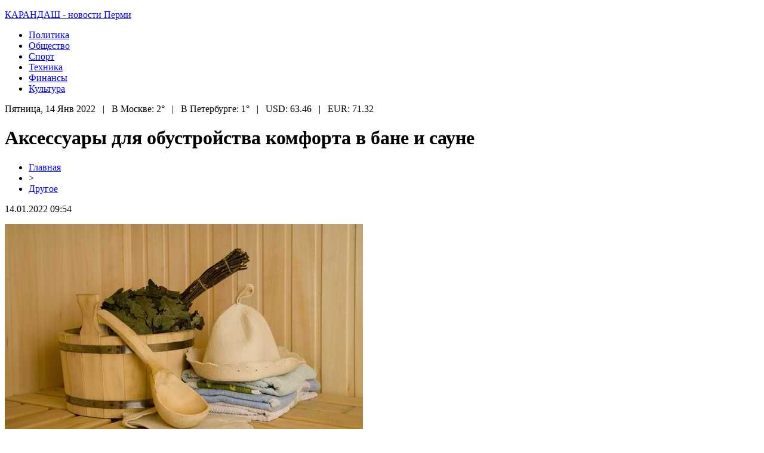

--- FILE ---
content_type: text/html; charset=UTF-8
request_url: http://pencil-perm.ru/aksessuary-dlya-obustrojstva-komforta-v-bane-i-saune/
body_size: 7327
content:
<!DOCTYPE html PUBLIC "-//W3C//DTD XHTML 1.0 Transitional//EN" "http://www.w3.org/TR/xhtml1/DTD/xhtml1-transitional.dtd">
<html xmlns="http://www.w3.org/1999/xhtml">
<head>
<meta http-equiv="Content-Type" content="text/html; charset=utf-8" />

<title>Аксессуары для обустройства комфорта в бане и сауне</title>
<meta name="description" content="Построить баню -это, конечно, больше, чем половина дела, но ещё не всё. Следующий этап - это работа над созданием комфортной атмосферы в бане и сауне, придать которую можно, используя банные принадлежности и аксессуары. А вот за покупкой таких принадлежностей следует обратиться в интернет магазин «Теплоконтакт» по ссылке https://teplokontakt.ru/product-category/aksessuary-dlya-bani-i-sauny/." />
<meta name="keywords" content="Аксессуары, для, обустройства, комфорта, бане, сауне" />

<link rel="icon" href="http://pencil-perm.ru/favicon.png" type="image/png" />
<link rel="stylesheet" href="http://pencil-perm.ru/wp-content/themes/site/style.css" type="text/css" />
<link href='http://fonts.googleapis.com/css?family=Cuprum:400,400italic&subset=cyrillic' rel='stylesheet' type='text/css'><meta name='robots' content='max-image-preview:large' />
<style id='classic-theme-styles-inline-css' type='text/css'>
/*! This file is auto-generated */
.wp-block-button__link{color:#fff;background-color:#32373c;border-radius:9999px;box-shadow:none;text-decoration:none;padding:calc(.667em + 2px) calc(1.333em + 2px);font-size:1.125em}.wp-block-file__button{background:#32373c;color:#fff;text-decoration:none}
</style>
<style id='global-styles-inline-css' type='text/css'>
body{--wp--preset--color--black: #000000;--wp--preset--color--cyan-bluish-gray: #abb8c3;--wp--preset--color--white: #ffffff;--wp--preset--color--pale-pink: #f78da7;--wp--preset--color--vivid-red: #cf2e2e;--wp--preset--color--luminous-vivid-orange: #ff6900;--wp--preset--color--luminous-vivid-amber: #fcb900;--wp--preset--color--light-green-cyan: #7bdcb5;--wp--preset--color--vivid-green-cyan: #00d084;--wp--preset--color--pale-cyan-blue: #8ed1fc;--wp--preset--color--vivid-cyan-blue: #0693e3;--wp--preset--color--vivid-purple: #9b51e0;--wp--preset--gradient--vivid-cyan-blue-to-vivid-purple: linear-gradient(135deg,rgba(6,147,227,1) 0%,rgb(155,81,224) 100%);--wp--preset--gradient--light-green-cyan-to-vivid-green-cyan: linear-gradient(135deg,rgb(122,220,180) 0%,rgb(0,208,130) 100%);--wp--preset--gradient--luminous-vivid-amber-to-luminous-vivid-orange: linear-gradient(135deg,rgba(252,185,0,1) 0%,rgba(255,105,0,1) 100%);--wp--preset--gradient--luminous-vivid-orange-to-vivid-red: linear-gradient(135deg,rgba(255,105,0,1) 0%,rgb(207,46,46) 100%);--wp--preset--gradient--very-light-gray-to-cyan-bluish-gray: linear-gradient(135deg,rgb(238,238,238) 0%,rgb(169,184,195) 100%);--wp--preset--gradient--cool-to-warm-spectrum: linear-gradient(135deg,rgb(74,234,220) 0%,rgb(151,120,209) 20%,rgb(207,42,186) 40%,rgb(238,44,130) 60%,rgb(251,105,98) 80%,rgb(254,248,76) 100%);--wp--preset--gradient--blush-light-purple: linear-gradient(135deg,rgb(255,206,236) 0%,rgb(152,150,240) 100%);--wp--preset--gradient--blush-bordeaux: linear-gradient(135deg,rgb(254,205,165) 0%,rgb(254,45,45) 50%,rgb(107,0,62) 100%);--wp--preset--gradient--luminous-dusk: linear-gradient(135deg,rgb(255,203,112) 0%,rgb(199,81,192) 50%,rgb(65,88,208) 100%);--wp--preset--gradient--pale-ocean: linear-gradient(135deg,rgb(255,245,203) 0%,rgb(182,227,212) 50%,rgb(51,167,181) 100%);--wp--preset--gradient--electric-grass: linear-gradient(135deg,rgb(202,248,128) 0%,rgb(113,206,126) 100%);--wp--preset--gradient--midnight: linear-gradient(135deg,rgb(2,3,129) 0%,rgb(40,116,252) 100%);--wp--preset--font-size--small: 13px;--wp--preset--font-size--medium: 20px;--wp--preset--font-size--large: 36px;--wp--preset--font-size--x-large: 42px;--wp--preset--spacing--20: 0.44rem;--wp--preset--spacing--30: 0.67rem;--wp--preset--spacing--40: 1rem;--wp--preset--spacing--50: 1.5rem;--wp--preset--spacing--60: 2.25rem;--wp--preset--spacing--70: 3.38rem;--wp--preset--spacing--80: 5.06rem;--wp--preset--shadow--natural: 6px 6px 9px rgba(0, 0, 0, 0.2);--wp--preset--shadow--deep: 12px 12px 50px rgba(0, 0, 0, 0.4);--wp--preset--shadow--sharp: 6px 6px 0px rgba(0, 0, 0, 0.2);--wp--preset--shadow--outlined: 6px 6px 0px -3px rgba(255, 255, 255, 1), 6px 6px rgba(0, 0, 0, 1);--wp--preset--shadow--crisp: 6px 6px 0px rgba(0, 0, 0, 1);}:where(.is-layout-flex){gap: 0.5em;}:where(.is-layout-grid){gap: 0.5em;}body .is-layout-flex{display: flex;}body .is-layout-flex{flex-wrap: wrap;align-items: center;}body .is-layout-flex > *{margin: 0;}body .is-layout-grid{display: grid;}body .is-layout-grid > *{margin: 0;}:where(.wp-block-columns.is-layout-flex){gap: 2em;}:where(.wp-block-columns.is-layout-grid){gap: 2em;}:where(.wp-block-post-template.is-layout-flex){gap: 1.25em;}:where(.wp-block-post-template.is-layout-grid){gap: 1.25em;}.has-black-color{color: var(--wp--preset--color--black) !important;}.has-cyan-bluish-gray-color{color: var(--wp--preset--color--cyan-bluish-gray) !important;}.has-white-color{color: var(--wp--preset--color--white) !important;}.has-pale-pink-color{color: var(--wp--preset--color--pale-pink) !important;}.has-vivid-red-color{color: var(--wp--preset--color--vivid-red) !important;}.has-luminous-vivid-orange-color{color: var(--wp--preset--color--luminous-vivid-orange) !important;}.has-luminous-vivid-amber-color{color: var(--wp--preset--color--luminous-vivid-amber) !important;}.has-light-green-cyan-color{color: var(--wp--preset--color--light-green-cyan) !important;}.has-vivid-green-cyan-color{color: var(--wp--preset--color--vivid-green-cyan) !important;}.has-pale-cyan-blue-color{color: var(--wp--preset--color--pale-cyan-blue) !important;}.has-vivid-cyan-blue-color{color: var(--wp--preset--color--vivid-cyan-blue) !important;}.has-vivid-purple-color{color: var(--wp--preset--color--vivid-purple) !important;}.has-black-background-color{background-color: var(--wp--preset--color--black) !important;}.has-cyan-bluish-gray-background-color{background-color: var(--wp--preset--color--cyan-bluish-gray) !important;}.has-white-background-color{background-color: var(--wp--preset--color--white) !important;}.has-pale-pink-background-color{background-color: var(--wp--preset--color--pale-pink) !important;}.has-vivid-red-background-color{background-color: var(--wp--preset--color--vivid-red) !important;}.has-luminous-vivid-orange-background-color{background-color: var(--wp--preset--color--luminous-vivid-orange) !important;}.has-luminous-vivid-amber-background-color{background-color: var(--wp--preset--color--luminous-vivid-amber) !important;}.has-light-green-cyan-background-color{background-color: var(--wp--preset--color--light-green-cyan) !important;}.has-vivid-green-cyan-background-color{background-color: var(--wp--preset--color--vivid-green-cyan) !important;}.has-pale-cyan-blue-background-color{background-color: var(--wp--preset--color--pale-cyan-blue) !important;}.has-vivid-cyan-blue-background-color{background-color: var(--wp--preset--color--vivid-cyan-blue) !important;}.has-vivid-purple-background-color{background-color: var(--wp--preset--color--vivid-purple) !important;}.has-black-border-color{border-color: var(--wp--preset--color--black) !important;}.has-cyan-bluish-gray-border-color{border-color: var(--wp--preset--color--cyan-bluish-gray) !important;}.has-white-border-color{border-color: var(--wp--preset--color--white) !important;}.has-pale-pink-border-color{border-color: var(--wp--preset--color--pale-pink) !important;}.has-vivid-red-border-color{border-color: var(--wp--preset--color--vivid-red) !important;}.has-luminous-vivid-orange-border-color{border-color: var(--wp--preset--color--luminous-vivid-orange) !important;}.has-luminous-vivid-amber-border-color{border-color: var(--wp--preset--color--luminous-vivid-amber) !important;}.has-light-green-cyan-border-color{border-color: var(--wp--preset--color--light-green-cyan) !important;}.has-vivid-green-cyan-border-color{border-color: var(--wp--preset--color--vivid-green-cyan) !important;}.has-pale-cyan-blue-border-color{border-color: var(--wp--preset--color--pale-cyan-blue) !important;}.has-vivid-cyan-blue-border-color{border-color: var(--wp--preset--color--vivid-cyan-blue) !important;}.has-vivid-purple-border-color{border-color: var(--wp--preset--color--vivid-purple) !important;}.has-vivid-cyan-blue-to-vivid-purple-gradient-background{background: var(--wp--preset--gradient--vivid-cyan-blue-to-vivid-purple) !important;}.has-light-green-cyan-to-vivid-green-cyan-gradient-background{background: var(--wp--preset--gradient--light-green-cyan-to-vivid-green-cyan) !important;}.has-luminous-vivid-amber-to-luminous-vivid-orange-gradient-background{background: var(--wp--preset--gradient--luminous-vivid-amber-to-luminous-vivid-orange) !important;}.has-luminous-vivid-orange-to-vivid-red-gradient-background{background: var(--wp--preset--gradient--luminous-vivid-orange-to-vivid-red) !important;}.has-very-light-gray-to-cyan-bluish-gray-gradient-background{background: var(--wp--preset--gradient--very-light-gray-to-cyan-bluish-gray) !important;}.has-cool-to-warm-spectrum-gradient-background{background: var(--wp--preset--gradient--cool-to-warm-spectrum) !important;}.has-blush-light-purple-gradient-background{background: var(--wp--preset--gradient--blush-light-purple) !important;}.has-blush-bordeaux-gradient-background{background: var(--wp--preset--gradient--blush-bordeaux) !important;}.has-luminous-dusk-gradient-background{background: var(--wp--preset--gradient--luminous-dusk) !important;}.has-pale-ocean-gradient-background{background: var(--wp--preset--gradient--pale-ocean) !important;}.has-electric-grass-gradient-background{background: var(--wp--preset--gradient--electric-grass) !important;}.has-midnight-gradient-background{background: var(--wp--preset--gradient--midnight) !important;}.has-small-font-size{font-size: var(--wp--preset--font-size--small) !important;}.has-medium-font-size{font-size: var(--wp--preset--font-size--medium) !important;}.has-large-font-size{font-size: var(--wp--preset--font-size--large) !important;}.has-x-large-font-size{font-size: var(--wp--preset--font-size--x-large) !important;}
.wp-block-navigation a:where(:not(.wp-element-button)){color: inherit;}
:where(.wp-block-post-template.is-layout-flex){gap: 1.25em;}:where(.wp-block-post-template.is-layout-grid){gap: 1.25em;}
:where(.wp-block-columns.is-layout-flex){gap: 2em;}:where(.wp-block-columns.is-layout-grid){gap: 2em;}
.wp-block-pullquote{font-size: 1.5em;line-height: 1.6;}
</style>
<script type="text/javascript" id="wp-postviews-cache-js-extra">
/* <![CDATA[ */
var viewsCacheL10n = {"admin_ajax_url":"http:\/\/pencil-perm.ru\/wp-admin\/admin-ajax.php","post_id":"1179"};
/* ]]> */
</script>
<script type="text/javascript" src="http://pencil-perm.ru/wp-content/plugins/post-views-counter-x/postviews-cache.js?ver=6.5.5" id="wp-postviews-cache-js"></script>
<link rel="canonical" href="http://pencil-perm.ru/aksessuary-dlya-obustrojstva-komforta-v-bane-i-saune/" />
<link rel="alternate" type="application/json+oembed" href="http://pencil-perm.ru/wp-json/oembed/1.0/embed?url=http%3A%2F%2Fpencil-perm.ru%2Faksessuary-dlya-obustrojstva-komforta-v-bane-i-saune%2F" />
<link rel="alternate" type="text/xml+oembed" href="http://pencil-perm.ru/wp-json/oembed/1.0/embed?url=http%3A%2F%2Fpencil-perm.ru%2Faksessuary-dlya-obustrojstva-komforta-v-bane-i-saune%2F&#038;format=xml" />
</head>

<body>


<div id="preheadmid">
<div id="headmid">
	<div id="headtopleft">
		<p><a href="http://pencil-perm.ru/" title="КАРАНДАШ &#8212; новости Перми">КАРАНДАШ - новости Перми</a></p>
	</div>
	<div id="headtopmid">
		<ul>
			<li><a href="http://pencil-perm.ru/index.php?s=полит">Политика</a></li>
			<li><a href="http://pencil-perm.ru/drugo/">Общество</a></li>
			<li><a href="http://pencil-perm.ru/index.php?s=спорт">Спорт</a></li>
			<li><a href="http://pencil-perm.ru/index.php?s=техн">Техника</a></li>
			<li><a href="http://pencil-perm.ru/index.php?s=эконом">Финансы</a></li>
			<li><a href="http://pencil-perm.ru/index.php?s=звезд">Культура</a></li>
		</ul>
	</div>
</div>
</div>

<div id="preheadbot">
	<div id="headbot">
		Пятница, 14 Янв 2022&nbsp;&nbsp;&nbsp;|&nbsp;&nbsp;&nbsp;В Москве: 2°&nbsp;&nbsp;&nbsp;|&nbsp;&nbsp;&nbsp;В Петербурге: 1°&nbsp;&nbsp;&nbsp;|&nbsp;&nbsp;&nbsp;USD: 63.46&nbsp;&nbsp;&nbsp;|&nbsp;&nbsp;&nbsp;EUR: 71.32
	</div>
</div>


<div id="main">
<div id="content">
	<h1>Аксессуары для обустройства комфорта в бане и сауне</h1>
	<div class="inlenta">
		<div id="breadcrumb"><ul><li><a href="http://pencil-perm.ru">Главная</a></li><li>&gt;</li><li><a href="http://pencil-perm.ru/drugo/">Другое</a></li></ul></div>		<div id="datecont">14.01.2022 09:54</div>
	</div>
			
	<div id="samtext">
						<p><img src="http://pencil-perm.ru/wp-content/uploads/2022/01/aksessuary-dlya-bani-1-1.jpg" alt="Аксессуары для обустройства комфорта в бане и сауне" title="Аксессуары для обустройства комфорта в бане и сауне" /></p>			<p>Построить баню -это, конечно, больше, чем половина дела, но ещё не всё. Следующий этап - это работа над созданием комфортной атмосферы в бане и сауне, придать которую можно, используя банные принадлежности и аксессуары. А вот за покупкой таких принадлежностей следует обратиться в интернет магазин «Теплоконтакт» по ссылке <a href="https://teplokontakt.ru/product-category/aksessuary-dlya-bani-i-sauny/">https://teplokontakt.ru/product-category/aksessuary-dlya-bani-i-sauny/</a>. В электронный каталог компании включены такие разделы: облицовка печей натуральным камнем, камни и дерево, обливные устройства, декоративные панели, аксессуары и так далее. Выбирайте интересующий раздел каталога и знакомитесь с предложенным ассортиментом.</p>
<p>В разделе Аксессуары для бани можно приобрести:</p>
<ul>
<li>наборы для бани и сауны,</li>
<li>мебель,</li>
<li>тапки и лапти,</li>
<li>термометры и гигрометры,</li>
<li>ушаты,</li>
<li>запарники и вёдра,</li>
<li>вешалки,</li>
<li>черпаки и ковши,</li>
<li>подголовники и коврики,</li>
<li>трапы и решётки.</li>
</ul>
<p>Каждая позиция в каталоге имеет подробное описание, познакомиться с которым можно, нажав Быстрый просмотр. Быстрее выбрать необходимые товары помогут фильтры. Лучшей обуви для бани, чем тапки вьетнамки из ольхи или берестяные лапти не придумать, такая обувь, в отличие от резиновой, способствует кожному дыханию, что очень важно в условиях жаркой сауны. Кроме того, они станут надёжной защитой от контакта с горячим полом. Изолировать ноги от контакта с напольным покрытием в предбаннике, в парилке или в моечной также могут напольные решётки для сауны, представленные в ассортименте разнообразными моделями, каждая из них отвечает санитарным нормам, а материалы, из которых они изготовлены, не выделяют вредных веществ при сильном нагреве и будут служить вам не один год.</p>
<p>Непременный атрибут банных процедур – запарники, их ассортимент представлен изделиями, изготовленными из дуба и ольхи, с крышкой, и используемые для смачивания и прогрева веника. А вот для поливания камней водой и ополаскивания не обойтись без вёдер, шаек, ушат и черпаков. К уже сказанному хочется добавить, что на сайте упомянутого интернет магазина покупатели найдут и всю необходимую мебель для обустройства интерьера бани, включается столы, скамейки, табуреты, полки, лавки и умывальники. Такая мебель изготовлена из кедра, натуральной лиственницы и ольхи - эти породы деревьев могут выдерживать высокие температуры и повышенную влажность, не теряя при этом своих исходных качеств, они не гниют и устойчивы к образованию плесени.</p>
<p>Для полного расслабления в бане используйте аромамасла, представленные в ассортименте лавандой, лимоном, апельсином, грейпфрутом, мандарином и мятой и соляные брикеты, использование которых обеспечивает мощный оздоровительный эффект. И, конечно же, баня - это помещение, которое требует специального ухода. В каталоге вам предложат: воски для сауны, биоперин, антисептики для древесины, а также моющие и чистящие средства, которые обеспечат качественную дезинфекцию.</p>
		
			</div>	

<div id="alsor">
<p><img src="http://pencil-perm.ru/wp-content/themes/site/images/li.png" width="6" height="9" style="margin-right:6px;" /><a href="http://pencil-perm.ru/balkon-kak-stilnyj-element-vashego-doma/">Балкон как стильный элемент вашего дома</a></p>
<p><img src="http://pencil-perm.ru/wp-content/themes/site/images/li.png" width="6" height="9" style="margin-right:6px;" /><a href="http://pencil-perm.ru/pakety-doj-pak-optom-kupit-s-zip-zamkom/">Пакеты дой пак оптом: купить с зип-замком и складкой для фасовки сыпучих продуктов!</a></p>
<p><img src="http://pencil-perm.ru/wp-content/themes/site/images/li.png" width="6" height="9" style="margin-right:6px;" /><a href="http://pencil-perm.ru/kadrovaya-transformacziya-ot-znanij-k-praktike/">Кадровая трансформация: от знаний к практике</a></p>
<p><img src="http://pencil-perm.ru/wp-content/themes/site/images/li.png" width="6" height="9" style="margin-right:6px;" /><a href="http://pencil-perm.ru/makrosy-phoenix-vash-soyuznik-v-igre-bez-posledstvij/">Макросы Phoenix: Ваш союзник в игре без последствий</a></p>
<p><img src="http://pencil-perm.ru/wp-content/themes/site/images/li.png" width="6" height="9" style="margin-right:6px;" /><a href="http://pencil-perm.ru/obrazovanie-dlya-vseh-novoe-slovo-v-distanczionnom-obuchenii/">Образование для всех: новое слово в дистанционном обучении</a></p>
</div>


</div>

<div id="sidebar">


<div class="fotrep">
<div class="sidka">
	<div class="sidro">Лента свежих новостей</div>
	<div class="sideother">
			<p><a href="http://pencil-perm.ru/balkon-kak-stilnyj-element-vashego-doma/">Балкон как стильный элемент вашего дома</a><br/><span>22 Дек 23:06</span></p>
			<p><a href="http://pencil-perm.ru/pakety-doj-pak-optom-kupit-s-zip-zamkom/">Пакеты дой пак оптом: купить с зип-замком и складкой для фасовки сыпучих продуктов!</a><br/><span>20 Дек 15:43</span></p>
			<p><a href="http://pencil-perm.ru/kadrovaya-transformacziya-ot-znanij-k-praktike/">Кадровая трансформация: от знаний к практике</a><br/><span>18 Дек 12:15</span></p>
			<p><a href="http://pencil-perm.ru/makrosy-phoenix-vash-soyuznik-v-igre-bez-posledstvij/">Макросы Phoenix: Ваш союзник в игре без последствий</a><br/><span>18 Дек 10:09</span></p>
			<p><a href="http://pencil-perm.ru/obrazovanie-dlya-vseh-novoe-slovo-v-distanczionnom-obuchenii/">Образование для всех: новое слово в дистанционном обучении</a><br/><span>12 Дек 18:34</span></p>
			<p><a href="http://pencil-perm.ru/tehnologiya-igrovyh-chitov-iskusstvo-v-battlefield-1/">Технология игровых читов: Искусство в Battlefield 1</a><br/><span>07 Дек 20:41</span></p>
			<p><a href="http://pencil-perm.ru/tokeny-novogo-pokoleniya-kak-vybrat-luchshie-resheniya/">Токены нового поколения: как выбрать лучшие решения</a><br/><span>03 Дек 00:53</span></p>
			<p><a href="http://pencil-perm.ru/vklady-v-yuanyah-dlya-fizicheskih-licz-osobennosti-i-vygody/">Вклады в юанях для физических лиц: особенности и выгоды</a><br/><span>28 Ноя 00:02</span></p>
			<p><a href="http://pencil-perm.ru/estetika-i-prochnost-bordyurov-iz-granita/">Эстетика и прочность бордюров из гранита</a><br/><span>27 Ноя 05:43</span></p>
			<p><a href="http://pencil-perm.ru/klimaticheskie-kamery-dlya-ispytanij-kak/">Климатические камеры для испытаний: как обеспечивается надежность современных материалов</a><br/><span>12 Ноя 17:31</span></p>
			<p><a href="http://pencil-perm.ru/kak-vybrat-vygodnyj-vklad/">Как выбрать выгодный вклад?</a><br/><span>11 Ноя 00:48</span></p>
			<p><a href="http://pencil-perm.ru/zimnie-shiny-nokian-kak-vybrat-idealnye-pokryshki/">Зимние шины Nokian: как выбрать идеальные покрышки</a><br/><span>17 Окт 03:08</span></p>
			<p><a href="http://pencil-perm.ru/tonkosti-obucheniya-trejdingu-ot-teorii-k-praktike/">Тонкости обучения трейдингу: от теории к практике</a><br/><span>14 Окт 22:13</span></p>
			<p><a href="http://pencil-perm.ru/kuda-sdat-nenuzhnye-knigi-poluchite-dengi/">Куда сдать ненужные книги: получите деньги, помогите другим или сдайте на переработку</a><br/><span>21 Авг 00:56</span></p>
			<p><a href="http://pencil-perm.ru/vazhnye-osobennosti-futbolnyh-lig-rossii-i-ih-razvitie/">Важные особенности футбольных лиг России и их развитие</a><br/><span>15 Авг 02:04</span></p>
			<p><a href="http://pencil-perm.ru/sovremennye-tendenczii-v-yuvelirnyh-izdeliyah-chto-vybrat-v-2025-godu/">Современные тенденции в ювелирных изделиях: что выбрать в 2025 году</a><br/><span>13 Авг 23:11</span></p>
			<p><a href="http://pencil-perm.ru/finansirovanie-cherez-zalog-nyuansy-i-tendenczii/">Финансирование через залог: нюансы и тенденции</a><br/><span>01 Авг 22:08</span></p>
			<p><a href="http://pencil-perm.ru/promyshlennaya-sushka-pilomaterialov/">Промышленная сушка пиломатериалов: как обеспечить стабильное качество при больших объёмах</a><br/><span>05 Июн 01:41</span></p>
			<p><a href="http://pencil-perm.ru/fototerapiya-stellar-m22-otkrojte-sekret-siyayushhej-kozhi/">Фототерапия Stellar M22: откройте секрет сияющей кожи</a><br/><span>31 Май 23:06</span></p>
			<p><a href="http://pencil-perm.ru/razvitie-malogo-biznesa-v-permi-masterskie-po-poshivu-shtor-na-zakaz/">Развитие малого бизнеса в Перми: мастерские по пошиву штор на заказ</a><br/><span>28 Май 23:42</span></p>
			<p><a href="http://pencil-perm.ru/reports.html">Отчеты по Википедии</a><br/><span>14 Янв 09:54</span></p>
	</div>
</div>
</div>

</div>
</div>

<div id="indafoot">
<div id="footmenu">
	<ul>
			<li><a href="http://pencil-perm.ru/index.php?s=электрокар">Политика</a></li>
			<li><a href="http://pencil-perm.ru/drugo/">Общество</a></li>
			<li><a href="http://pencil-perm.ru/index.php?s=будущего">Спорт</a></li>
			<li><a href="http://pencil-perm.ru/index.php?s=будущего">Техника</a></li>
			<li><a href="http://pencil-perm.ru/index.php?s=будущего">Финансы</a></li>
			<li><a href="http://pencil-perm.ru/index.php?s=бензин">Культура</a></li>
		<li><a href="http://pencil-perm.ru/sobi/">События</a></li>
	</ul>
</div>

<div id="footfoot">
		2026 &copy; "<a href="http://pencil-perm.ru/">КАРАНДАШ &#8212; новости Перми</a>". Все права защищены. <a href="http://pencil-perm.ru/sitemap.xml">Карта сайта</a> | <a href="http://pencil-perm.ru/sitemapx.xml">SM</a> | <img src="http://1by.by/mails/pencil-permru.png" />
</div>
</div>
<!--noindex-->
<img src="https://mc.yandex.ru/watch/53961946" style="position:absolute; left:-9999px;" alt="" /><!--/noindex-->

</body>

</html>